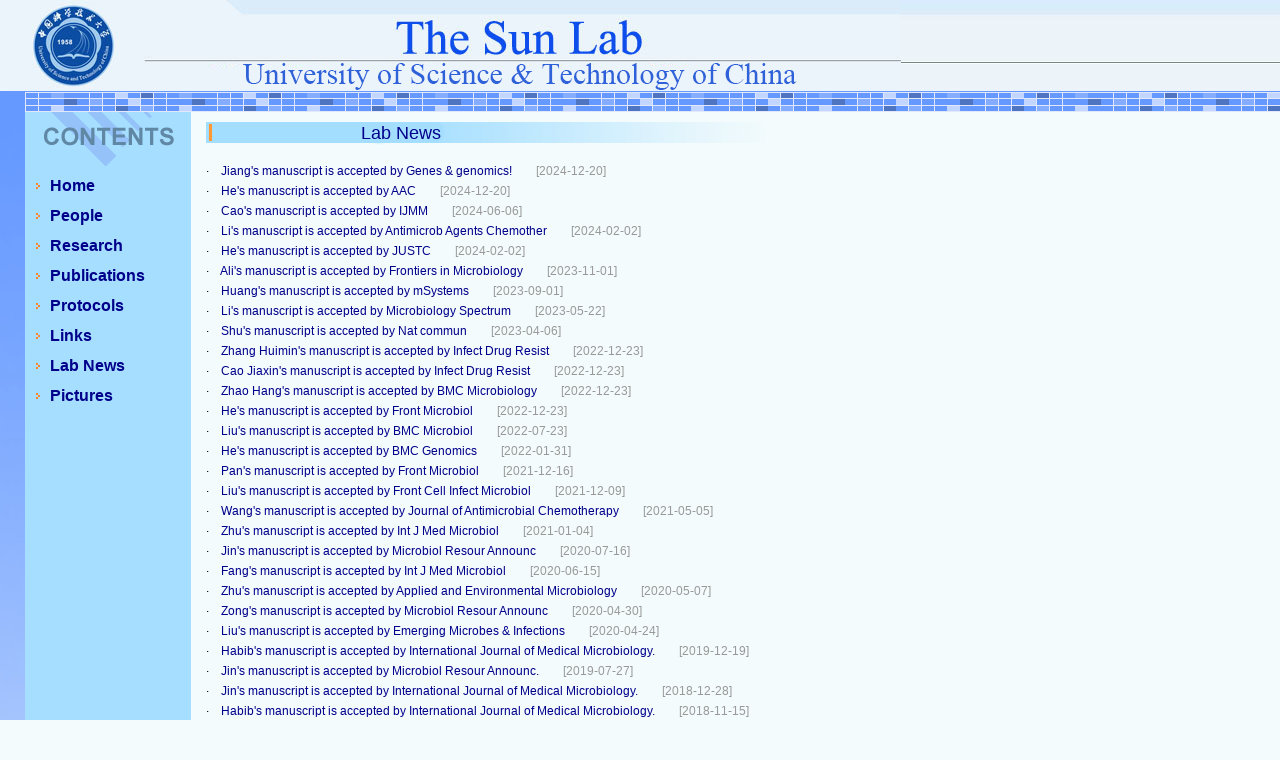

--- FILE ---
content_type: text/html
request_url: http://sunlab.ustc.edu.cn/LabNews/list.htm
body_size: 3444
content:
<!--网站制作及维护由 卫来网络科技有限公司全程提供，官网：http://www.ahweilai.com/ 联系电话及微信：150 5696 8972 欢迎咨询！-->
<html>
<head>
<meta http-equiv="Content-Type" content="text/html; charset=utf-8">
<title>Lab News</title>
<meta name="description" content="Welcome to professor Baolin Sun's laboratory in USTC! We are exploring the molecular mechanisms involved in bacterial pathogenesis.">
<meta name="keywords" content="Microbiology, USTC, life science, Baolin Sun, biofilm, small RNA, Quorum sensing, Mycobacterium tuberculosis, Staphylococcus aureus, University of Science and Technology of China">

<link type="text/css" href="/_css/_system/system.css" rel="stylesheet"/>
<link type="text/css" href="/_upload/site/1/style/1/1.css" rel="stylesheet"/>
<link type="text/css" href="/_upload/site/03/28/808/style/1231/1231.css" rel="stylesheet"/>
<link type="text/css" href="/_js/_portletPlugs/simpleNews/css/simplenews.css" rel="stylesheet" />

<script language="javascript" src="/_js/sudy-jquery-autoload.js" jquery-src="/_js/jquery-2.x.min.js" sudy-wp-context="" sudy-wp-siteId="808"></script>
<script language="javascript" src="/_js/jquery-migrate.min.js"></script>
<script language="javascript" src="/_js/jquery.sudy.wp.visitcount.js"></script>
<LINK href="/_upload/tpl/10/dd/4317/template4317/css/style.css" type=text/css rel=stylesheet>
<link rel="shortcut icon" href="/_upload/tpl/10/dd/4317/template4317/favicon.ico" >
</head>
<body bgcolor="#F3FBFC">
<table width="100%" border="0" cellspacing="0" cellpadding="0" height="112">
  <tr>
    <td bgcolor="#6699FF" width="99%" height="92"><table width="100%" border="0" cellspacing="0" cellpadding="0">
        <tr>
          <td width="901" background="/_upload/tpl/10/dd/4317/template4317/images/logo_end.jpg"><img src="/_upload/tpl/10/dd/4317/template4317/images/logo.jpg"></td>
        </tr>
      </table></td>
  </tr>
  <tr>
    <td width="99%" background="/_upload/tpl/10/dd/4317/template4317/images/bar.gif" height="20"><img src="/_upload/tpl/10/dd/4317/template4317/images/one.jpg" width="25" height="20"></td>
  </tr>
</table>
<table width="100%" border="0" cellpadding="0" cellspacing="0">
  <tr>
    <td valign="top" width="1%" class="leftbg"><table border="0" width="25" cellspacing="0" cellpadding="0" id="table1" height="100%" align=left>
        <tr>
          <td width="25"></td>
        </tr>
      </table></td>
    <td valign="top" background="/_upload/tpl/10/dd/4317/template4317/images/obj_menu2.gif" width="13%"><table border="0" width="164" cellspacing="0" cellpadding="0" id="table2" height="100%">
        <tr>
          <td width="164" vAlign=top align=left colspan="2"><img src="/_upload/tpl/10/dd/4317/template4317/images/content0.gif" width="164" height="54"></td>
        </tr>
        <tr>
          <td width="164" colspan="2"><img src="/_upload/tpl/10/dd/4317/template4317/images/transparent.gif" width="20" height="10"></td>
        </tr>
        <tr>
          <td width="25" vAlign=center align=middle><img src="/_upload/tpl/10/dd/4317/template4317/images/bt_p.gif"></td>
          <td width="139" height="20"><b><a href="/main.htm"><font size="3">Home</font></a></b></td>
        </tr>
        <tr>
          <td colspan="2"><img src="/_upload/tpl/10/dd/4317/template4317/images/transparent.gif" width="20" height="10"></td>
        </tr>
        <tr>
          <td width="25" vAlign=center align=middle><img src="/_upload/tpl/10/dd/4317/template4317/images/bt_p.gif"></td>
          <td width="139" height="20"><b><a href="/People/list.htm"><font size="3">People</font></a></b></td>
        </tr>
        <tr>
          <td colspan="2"><img src="/_upload/tpl/10/dd/4317/template4317/images/transparent.gif" width="20" height="10"></td>
        </tr>
        <tr>
          <td width="25" vAlign=center align=middle><img src="/_upload/tpl/10/dd/4317/template4317/images/bt_p.gif"></td>
          <td width="139" height="20"><b><a href="/Research/list.htm"><font size="3">Research</font></a></b></td>
        </tr>
        <tr>
          <td colspan="2"><img src="/_upload/tpl/10/dd/4317/template4317/images/transparent.gif" width="20" height="10"></td>
        </tr>
        <tr>
          <td width="25" vAlign=center align=middle><img src="/_upload/tpl/10/dd/4317/template4317/images/bt_p.gif"></td>
          <td width="139" height="20"><b><a href="/Publications/list.htm"><font size="3">Publications</font></a></b></td>
        </tr>
        <tr>
          <td colspan="2"><img src="/_upload/tpl/10/dd/4317/template4317/images/transparent.gif" width="20" height="10"></td>
        </tr>
        <tr>
          <td width="25" vAlign=center align=middle><img src="/_upload/tpl/10/dd/4317/template4317/images/bt_p.gif"></td>
          <td width="139" height="20"><b><a href="/Protocols/list.htm"><font size="3">Protocols</font></a></b></td>
        </tr>
        <tr>
          <td colspan="2"><img src="/_upload/tpl/10/dd/4317/template4317/images/transparent.gif" width="20" height="10"></td>
        </tr>
        <tr>
          <td width="25" vAlign=center align=middle><img src="/_upload/tpl/10/dd/4317/template4317/images/bt_p.gif"></td>
          <td width="139" height="20"><b><a href="/Links/list.htm"><font size="3">Links</font></a></b></td>
        </tr>
        <tr>
          <td colspan="2"><img src="/_upload/tpl/10/dd/4317/template4317/images/transparent.gif" width="20" height="10"></td>
        </tr>
        <tr>
          <td width="25" vAlign=center align=middle><img src="/_upload/tpl/10/dd/4317/template4317/images/bt_p.gif"></td>
          <td width="139" height="20"><b><a href="/LabNews/list.htm"><font size="3">Lab News</font></a></b></td>
        </tr>
        <tr>
          <td colspan="2"><img src="/_upload/tpl/10/dd/4317/template4317/images/transparent.gif" width="20" height="10"></td>
        </tr>
        <tr>
          <td width="25" vAlign=center align=middle><img src="/_upload/tpl/10/dd/4317/template4317/images/bt_p.gif"></td>
          <td width="139" height="20"><b><a href="/Pictures/list.htm"><font size="3">Pictures</font></a></b></td>
        </tr>
        <tr>
          <td colspan="2"><img src="/_upload/tpl/10/dd/4317/template4317/images/transparent.gif" width="20" height="10"></td>
        </tr>
      </table></td>
    <td valign="top" bgcolor="#F3FBFC" style="padding-left:1.2%">
	<table border="0" cellspacing="0" cellpadding="0" width="560" frag="窗口2" portletmode="simpleColumnAttri">
        <tr>
          <td width="560"><img src="/_upload/tpl/10/dd/4317/template4317/images/transparent.gif" width="15" height="10"></td>
        </tr>
        <tr>
          <td width="560" background="/_upload/tpl/10/dd/4317/template4317/images/columnbg.png" class="Column-name">Lab News</td>
        </tr>
      </table>
      <br>
	  
<div frag="面板1">
  <div frag="窗口1" portletmode="simpleList">
      <table border="0" cellspacing="0" cellpadding="0" width="817">
    
	  
		<tr>
          <td height="20"> ·　<a href="/2024/1220/c33243a666369/page.htm" target="_blank">Jiang&apos;s manuscript is accepted by Genes & genomics!</a>　　<font color="#999999">[2024-12-20]</font></td>
        </tr>
	  
		<tr>
          <td height="20"> ·　<a href="/2024/1220/c33243a666367/page.htm" target="_blank">He&apos;s manuscript is accepted by AAC</a>　　<font color="#999999">[2024-12-20]</font></td>
        </tr>
	  
		<tr>
          <td height="20"> ·　<a href="/2024/0606/c33243a643253/page.htm" target="_blank">Cao&apos;s manuscript is accepted by IJMM</a>　　<font color="#999999">[2024-06-06]</font></td>
        </tr>
	  
		<tr>
          <td height="20"> ·　<a href="/2024/0202/c33243a633884/page.htm" target="_blank">Li&apos;s manuscript is accepted by Antimicrob Agents Chemother</a>　　<font color="#999999">[2024-02-02]</font></td>
        </tr>
	  
		<tr>
          <td height="20"> ·　<a href="/2024/0202/c33243a630145/page.htm" target="_blank">He&apos;s manuscript is accepted by JUSTC</a>　　<font color="#999999">[2024-02-02]</font></td>
        </tr>
	  
		<tr>
          <td height="20"> ·　<a href="/2023/1101/c33243a616358/page.htm" target="_blank">Ali&apos;s manuscript is accepted by Frontiers in Microbiology</a>　　<font color="#999999">[2023-11-01]</font></td>
        </tr>
	  
		<tr>
          <td height="20"> ·　<a href="/2023/0522/c33243a602971/page.htm" target="_blank">Huang&apos;s manuscript is accepted by mSystems</a>　　<font color="#999999">[2023-09-01]</font></td>
        </tr>
	  
		<tr>
          <td height="20"> ·　<a href="/2023/0522/c33243a611735/page.htm" target="_blank">Li&apos;s manuscript is accepted by Microbiology Spectrum</a>　　<font color="#999999">[2023-05-22]</font></td>
        </tr>
	  
		<tr>
          <td height="20"> ·　<a href="/2023/0103/c33243a600388/page.htm" target="_blank">Shu&apos;s manuscript is accepted by Nat commun</a>　　<font color="#999999">[2023-04-06]</font></td>
        </tr>
	  
		<tr>
          <td height="20"> ·　<a href="/2023/0103/c33243a597483/page.htm" target="_blank">Zhang Huimin&apos;s manuscript is accepted by Infect Drug Resist</a>　　<font color="#999999">[2022-12-23]</font></td>
        </tr>
	  
		<tr>
          <td height="20"> ·　<a href="/2023/0103/c33243a597482/page.htm" target="_blank">Cao Jiaxin&apos;s manuscript is accepted by Infect Drug Resist</a>　　<font color="#999999">[2022-12-23]</font></td>
        </tr>
	  
		<tr>
          <td height="20"> ·　<a href="/2023/0103/c33243a597480/page.htm" target="_blank">Zhao Hang&apos;s manuscript is accepted by BMC Microbiology</a>　　<font color="#999999">[2022-12-23]</font></td>
        </tr>
	  
		<tr>
          <td height="20"> ·　<a href="/2023/0103/c33243a589593/page.htm" target="_blank">He&apos;s manuscript is accepted by Front Microbiol</a>　　<font color="#999999">[2022-12-23]</font></td>
        </tr>
	  
		<tr>
          <td height="20"> ·　<a href="/2023/0103/c33243a589592/page.htm" target="_blank">Liu&apos;s manuscript is accepted by BMC Microbiol</a>　　<font color="#999999">[2022-07-23]</font></td>
        </tr>
	  
		<tr>
          <td height="20"> ·　<a href="/2023/0103/c33243a589591/page.htm" target="_blank">He&apos;s manuscript is accepted by BMC Genomics</a>　　<font color="#999999">[2022-01-31]</font></td>
        </tr>
	  
		<tr>
          <td height="20"> ·　<a href="/2023/0103/c33243a589590/page.htm" target="_blank">Pan&apos;s manuscript is accepted by Front Microbiol</a>　　<font color="#999999">[2021-12-16]</font></td>
        </tr>
	  
		<tr>
          <td height="20"> ·　<a href="/2023/0103/c33243a589589/page.htm" target="_blank">Liu&apos;s manuscript is accepted by Front Cell Infect Microbiol</a>　　<font color="#999999">[2021-12-09]</font></td>
        </tr>
	  
		<tr>
          <td height="20"> ·　<a href="/2023/0103/c33243a589588/page.htm" target="_blank">Wang&apos;s manuscript is accepted by Journal of Antimicrobial Chemotherapy</a>　　<font color="#999999">[2021-05-05]</font></td>
        </tr>
	  
		<tr>
          <td height="20"> ·　<a href="/2023/0103/c33243a589587/page.htm" target="_blank">Zhu&apos;s manuscript is accepted by Int J Med Microbiol</a>　　<font color="#999999">[2021-01-04]</font></td>
        </tr>
	  
		<tr>
          <td height="20"> ·　<a href="/2023/0103/c33243a589586/page.htm" target="_blank">Jin&apos;s manuscript is accepted by Microbiol Resour Announc</a>　　<font color="#999999">[2020-07-16]</font></td>
        </tr>
	  
		<tr>
          <td height="20"> ·　<a href="/2023/0103/c33243a589585/page.htm" target="_blank">Fang&apos;s manuscript is accepted by Int J Med Microbiol</a>　　<font color="#999999">[2020-06-15]</font></td>
        </tr>
	  
		<tr>
          <td height="20"> ·　<a href="/2023/0103/c33243a589584/page.htm" target="_blank">Zhu&apos;s manuscript is accepted by Applied and Environmental Microbiology</a>　　<font color="#999999">[2020-05-07]</font></td>
        </tr>
	  
		<tr>
          <td height="20"> ·　<a href="/2023/0103/c33243a589583/page.htm" target="_blank">Zong&apos;s manuscript is accepted by Microbiol Resour Announc</a>　　<font color="#999999">[2020-04-30]</font></td>
        </tr>
	  
		<tr>
          <td height="20"> ·　<a href="/2023/0103/c33243a589582/page.htm" target="_blank">Liu&apos;s manuscript is accepted by Emerging Microbes & Infections</a>　　<font color="#999999">[2020-04-24]</font></td>
        </tr>
	  
		<tr>
          <td height="20"> ·　<a href="/2023/0103/c33243a589581/page.htm" target="_blank">Habib&apos;s manuscript is accepted by International Journal of Medical Microbiology.</a>　　<font color="#999999">[2019-12-19]</font></td>
        </tr>
	  
		<tr>
          <td height="20"> ·　<a href="/2023/0103/c33243a589580/page.htm" target="_blank">Jin&apos;s manuscript is accepted by Microbiol Resour Announc.</a>　　<font color="#999999">[2019-07-27]</font></td>
        </tr>
	  
		<tr>
          <td height="20"> ·　<a href="/2023/0103/c33243a589579/page.htm" target="_blank">Jin&apos;s manuscript is accepted by International Journal of Medical Microbiology.</a>　　<font color="#999999">[2018-12-28]</font></td>
        </tr>
	  
		<tr>
          <td height="20"> ·　<a href="/2023/0103/c33243a589578/page.htm" target="_blank">Habib&apos;s manuscript is accepted by International Journal of Medical Microbiology.</a>　　<font color="#999999">[2018-11-15]</font></td>
        </tr>
	  
		<tr>
          <td height="20"> ·　<a href="/2023/0103/c33243a589577/page.htm" target="_blank">Zhu&apos;s manuscript is accepted by International Journal of Medical Microbiology.</a>　　<font color="#999999">[2018-10-19]</font></td>
        </tr>
	  
		<tr>
          <td height="20"> ·　<a href="/2023/0103/c33243a589576/page.htm" target="_blank">Jiang&apos;s manuscript is accepted by Applied and Environmental Microbiology.</a>　　<font color="#999999">[2018-06-04]</font></td>
        </tr>
	  
		<tr>
          <td height="20"> ·　<a href="/2023/0103/c33243a589575/page.htm" target="_blank">Wen&apos;s manuscript is accepted by Infection and Immunity</a>　　<font color="#999999">[2018-02-05]</font></td>
        </tr>
	  
		<tr>
          <td height="20"> ·　<a href="/2023/0103/c33243a589574/page.htm" target="_blank">Guan&apos;s manuscript is accepted by mSphere</a>　　<font color="#999999">[2017-04-06]</font></td>
        </tr>
	  
		<tr>
          <td height="20"> ·　<a href="/2023/0103/c33243a589573/page.htm" target="_blank">Zhao&apos;s manuscript is accepted by Applied and Environmental Microbiology</a>　　<font color="#999999">[2017-04-06]</font></td>
        </tr>
	  
		<tr>
          <td height="20"> ·　<a href="/2023/0103/c33243a589572/page.htm" target="_blank">Ma&apos;s manuscript is accepted by International Journal of Medical Microbiology</a>　　<font color="#999999">[2017-03-27]</font></td>
        </tr>
	  
		<tr>
          <td height="20"> ·　<a href="/2023/0103/c33243a589571/page.htm" target="_blank">Cao&apos;s manuscript is accepted by International Journal of Medical Microbiology</a>　　<font color="#999999">[2016-08-30]</font></td>
        </tr>
	  
		<tr>
          <td height="20"> ·　<a href="/2023/0103/c33243a589570/page.htm" target="_blank">Zhang&apos;s manuscript is accepted by International Journal of Medical Microbiology</a>　　<font color="#999999">[2016-05-12]</font></td>
        </tr>
	  
		<tr>
          <td height="20"> ·　<a href="/2023/0103/c33243a589569/page.htm" target="_blank">Liu&apos;s manuscript is accepted by Antimicrobial Agents and Chemotherapy</a>　　<font color="#999999">[2016-03-18]</font></td>
        </tr>
	  
		<tr>
          <td height="20"> ·　<a href="/2023/0103/c33243a589568/page.htm" target="_blank">Yang&apos;s manuscript is accepted by Medical Microbiology and Immunology</a>　　<font color="#999999">[2015-12-22]</font></td>
        </tr>
	  
		<tr>
          <td height="20"> ·　<a href="/2023/0103/c33243a589567/page.htm" target="_blank">Zhang&apos;s manuscript is accepted by Antimicrobial Agents and Chemotherapy</a>　　<font color="#999999">[2015-07-18]</font></td>
        </tr>
	  
		<tr>
          <td height="20"> ·　<a href="/2023/0103/c33243a589566/page.htm" target="_blank">Chen&apos;s manuscript is accepted by Infection and Immunity</a>　　<font color="#999999">[2015-05-30]</font></td>
        </tr>
	  
		<tr>
          <td height="20"> ·　<a href="/2023/0103/c33243a589565/page.htm" target="_blank">Zhang&apos;s manuscript is accepted by BMC Microbiology</a>　　<font color="#999999">[2015-05-05]</font></td>
        </tr>
	  
		<tr>
          <td height="20"> ·　<a href="/2023/0103/c33243a589564/page.htm" target="_blank">Hu&apos;s manuscript is accepted by Antimicrobial Agents and Chemotherapy</a>　　<font color="#999999">[2014-11-24]</font></td>
        </tr>
	  
		<tr>
          <td height="20"> ·　<a href="/2023/0103/c33243a589563/page.htm" target="_blank">Bao&apos;s manuscript is accepted by Medical Microbiology and Immunology</a>　　<font color="#999999">[2014-08-29]</font></td>
        </tr>
	  
		<tr>
          <td height="20"> ·　<a href="/2023/0103/c33243a589562/page.htm" target="_blank">You&apos;s manuscript is accepted by International Journal of Medical Microbiology</a>　　<font color="#999999">[2014-04-20]</font></td>
        </tr>
	  
		<tr>
          <td height="20"> ·　<a href="/2023/0103/c33243a589561/page.htm" target="_blank">Sun&apos;s manuscript is accepted by BMC Microbiology</a>　　<font color="#999999">[2013-12-05]</font></td>
        </tr>
	  
		<tr>
          <td height="20"> ·　<a href="/2023/0103/c33243a589560/page.htm" target="_blank">Hong&apos;s manuscript is accepted by Tuberculosis</a>　　<font color="#999999">[2013-09-07]</font></td>
        </tr>
	  
		<tr>
          <td height="20"> ·　<a href="/2023/0103/c33243a589559/page.htm" target="_blank">Sun&apos;s manuscript is accepted by BMC Microbiology for publication</a>　　<font color="#999999">[2013-08-07]</font></td>
        </tr>
	  
		<tr>
          <td height="20"> ·　<a href="/2023/0103/c33243a589558/page.htm" target="_blank">Fang&apos;s manuscript is accepted by Tuberculosis</a>　　<font color="#999999">[2013-04-16]</font></td>
        </tr>
	  
		<tr>
          <td height="20"> ·　<a href="/2023/0103/c33243a589557/page.htm" target="_blank">Bao&apos;s manuscript is accepted by International Journal of Medical Microbiology</a>　　<font color="#999999">[2013-03-25]</font></td>
        </tr>
	  
		<tr>
          <td height="20"> ·　<a href="/2023/0103/c33243a589556/page.htm" target="_blank">Yu&apos;s manuscript is accepted by BMC Microbilogy</a>　　<font color="#999999">[2012-11-30]</font></td>
        </tr>
	  
		<tr>
          <td height="20"> ·　<a href="/2023/0103/c33243a589555/page.htm" target="_blank">Yu&apos;s manuscript is accepted by BMC Microbilogy</a>　　<font color="#999999">[2012-11-30]</font></td>
        </tr>
	  
		<tr>
          <td height="20"> ·　<a href="/2023/0103/c33243a589554/page.htm" target="_blank">Xue&apos;s manuscript is accepted by International Journal of Antimicrobial Agents</a>　　<font color="#999999">[2012-09-03]</font></td>
        </tr>
	  
		<tr>
          <td height="20"> ·　<a href="/2023/0103/c33243a589553/page.htm" target="_blank">Xue&apos;s manuscript is accepted by Medical Microbiology and Immunology</a>　　<font color="#999999">[2011-06-14]</font></td>
        </tr>
	  
		<tr>
          <td height="20"> ·　<a href="/2023/0103/c33243a589552/page.htm" target="_blank">Xue&apos;s manuscript is accepted by Infection and Immunity</a>　　<font color="#999999">[2011-03-11]</font></td>
        </tr>
	  
		<tr>
          <td height="20"> ·　<a href="/2023/0103/c33243a589551/page.htm" target="_blank">Dr. Sun is appointed as Review Editor of Frontiers in Cellular and Infection Microbiology</a>　　<font color="#999999">[2011-01-06]</font></td>
        </tr>
	  
		<tr>
          <td height="20"> ·　<a href="/2023/0103/c33243a589550/page.htm" target="_blank">Zhao&apos;s manuscript is accepted by Infection and Immunity</a>　　<font color="#999999">[2010-05-12]</font></td>
        </tr>
	  
		<tr>
          <td height="20"> ·　<a href="/2023/0103/c33243a589549/page.htm" target="_blank">Tao&apos;s manuscript is accepted by PLoS Pathogens</a>　　<font color="#999999">[2010-03-16]</font></td>
        </tr>
	  
		<tr>
          <td height="20"> ·　<a href="/2023/0103/c33243a589546/page.htm" target="_blank">Xue&apos;s manuscript is accepted by Cell Research</a>　　<font color="#999999">[2009-05-18]</font></td>
        </tr>
	  
		<tr>
          <td height="20"> ·　<a href="/2023/0103/c33243a589545/page.htm" target="_blank">Dr. Jun Zhu from Upenn School of Medicine visited our lab</a>　　<font color="#999999">[2009-04-21]</font></td>
        </tr>
	  
		<tr>
          <td height="20"> ·　<a href="/2023/0103/c33243a589544/page.htm" target="_blank">Shang&apos;s manuscript is accepted by Infection and Immunity</a>　　<font color="#999999">[2009-04-14]</font></td>
        </tr>
	  
		<tr>
          <td height="20"> ·　<a href="/2023/0103/c33243a589542/page.htm" target="_blank">The 2006 Nobel Prize Winner, Dr. Craig Mello visited our lab</a>　　<font color="#999999">[2007-08-04]</font></td>
        </tr>
	  
		<tr>
          <td height="20"> ·　<a href="/2023/0103/c33243a589543/page.htm" target="_blank">Dr. Jizhong Zhou from University of Oklahoma visited our lab</a>　　<font color="#999999">[2007-07-21]</font></td>
        </tr>
	  
		<tr>
          <td height="20"> ·　<a href="/2023/0103/c33243a589539/page.htm" target="_blank">Dr. James Tiedje from Michigan State University visited our lab</a>　　<font color="#999999">[2007-02-28]</font></td>
        </tr>
	  
    <script> 
var wp_pagingbarJson = [{ 
'usedObj':'articleList', 
'pagingType':'1', 
'locale':'1', 
'pageIndex':'1', 
'pages':'1', 
'pageSize':'200', 
'total':'63', 
'currURL':'/LabNews/list.htm', 
'firstURL':'javascript:void(0);', 
'prevURL':'javascript:void(0);', 
'nextURL':'javascript:void(0);', 
'lastURL':'javascript:void(0);' 
}]; 
</script> 

      </table>
  </div>
</div>
      <table border="0" cellspacing="0" cellpadding="0" width="630" height="22">
        <tr>
          <td>　</td>
        </tr>
      </table></td>
  </tr>
</table>
<!--footer-->
<table width="100%" border="0" cellspacing="0" cellpadding="0"  id="table12">
  <tr>
    <td align="center" class="footer-txt">Copyright　&copy;2007-2023　The Sun Lab&nbsp; All Rights Reserved　│　<a target="_blank" href="/_upload/tpl/10/dd/4317/template4317/sitemap/sitemap.html">Site Map</a>　│　「 <a href="http://www.ahweilai.com/" target="_blank" title="合肥学校网站制作公司">Website production: Provided by Weilai Technology</a> 」</td>
  </tr>
</table>
</body>
</html>
<!--网站制作及维护由 卫来网络科技有限公司全程提供，官网：http://www.ahweilai.com/ 联系电话及微信：150 5696 8972 欢迎咨询！-->
 <img src="/_visitcount?siteId=808&type=2&columnId=33243" style="display:none" width="0" height="0"/>

--- FILE ---
content_type: text/css
request_url: http://sunlab.ustc.edu.cn/_upload/tpl/10/dd/4317/template4317/css/style.css
body_size: 1174
content:
@charset "utf-8";
BODY {margin: 0px;padding:0px;FONT-SIZE:9pt;COLOR:#000000;FONT-FAMILY:Verdana,Arial,Helvetica,sans-serif,宋体}
P {FONT-SIZE:9pt;COLOR:#000000;FONT-FAMILY:Verdana,Arial,Helvetica,sans-serif,宋体}
TD {FONT-SIZE:9pt;COLOR:#000000;LINE-HEIGHT:13pt;FONT-FAMILY:Verdana,Arial,Helvetica,sans-serif,宋体}
INPUT {BORDER-TOP-WIDTH:1px;PADDING-RIGHT:1px;PADDING-LEFT:1px;BORDER-LEFT-WIDTH:1px;FONT-SIZE:9pt;BORDER-LEFT-COLOR:#c0c0c0;BORDER-BOTTOM-WIDTH:1px;BORDER-BOTTOM-COLOR:#c0c0c0;PADDING-BOTTOM:1px;COLOR:#000000;BORDER-TOP-COLOR:#c0c0c0;PADDING-TOP:1px;FONT-FAMILY:Verdana,Arial,Helvetica,sans-serif,宋体;HEIGHT:18px;BACKGROUND-COLOR:#ffffff;BORDER-RIGHT-WIDTH:1px;BORDER-RIGHT-COLOR:#c0c0c0}
TEXTAREA {BORDER-TOP-WIDTH:1px;BORDER-LEFT-WIDTH:1px;FONT-SIZE:9pt;BORDER-LEFT-COLOR:#c0c0c0;BORDER-BOTTOM-WIDTH:1px;BORDER-BOTTOM-COLOR:#c0c0c0;CURSOR:text;COLOR:#000000;BORDER-TOP-COLOR:#c0c0c0;FONT-FAMILY:Verdana,Arial,Helvetica,sans-serif,宋体;BACKGROUND-COLOR:#ffffff;BORDER-RIGHT-WIDTH:1px;BORDER-RIGHT-COLOR:#c0c0c0}
SELECT {BORDER-TOP-WIDTH:1px;BORDER-LEFT-WIDTH:1px;FONT-SIZE:9pt;BORDER-LEFT-COLOR:#c0c0c0;BORDER-BOTTOM-WIDTH:1px;BORDER-BOTTOM-COLOR:#c0c0c0;CURSOR:pointer;COLOR:#000000;BORDER-TOP-COLOR:#c0c0c0;FONT-FAMILY:Verdana,Arial,Helvetica,sans-serif,宋体;BACKGROUND-COLOR:#ffffff;BORDER-RIGHT-WIDTH:1px;BORDER-RIGHT-COLOR:#c0c0c0}
.bg_1 {BACKGROUND-COLOR:#ffffff}
.bg_2 {BACKGROUND-COLOR:#f7f7f7}
.bg_3 {BACKGROUND-COLOR:#ededed}
.timtd {FONT-FAMILY:Arial,宋体,Verdana,Helvetica,sans-serif}
.htd {LINE-HEIGHT:140%}
.btd {FONT-WEIGHT:bold}
.bw {word-wrap:break-word;overflow:hidden}
.tf {TABLE-LAYOUT:fixed}
.red {COLOR:#ff3300}
.red_2 {COLOR:#990000}
.red_3 {COLOR:#cc3300}
.end {COLOR:#ffffff}
.blue {COLOR:#0066cc}
.gray {COLOR:#808080}
A {COLOR:darkblue;TEXT-DECORATION:none}
a:link {color: #00008b;text-decoration: none;}
A:hover {COLOR:#ff3300;TEXT-DECORATION:underline}
A.menu {COLOR:#ffffff;TEXT-DECORATION:none}
A.menu:hover {COLOR:#cc3300;TEXT-DECORATION:none}
.table1 TD {}
.table1 TD A {BORDER-TOP-WIDTH:1px;BORDER-LEFT-WIDTH:1px;FONT-SIZE:12px;BORDER-BOTTOM-WIDTH:1px;WIDTH:100%;COLOR:#007db5;PADDING-TOP:3px;FONT-FAMILY:"宋体","Helvetica","sans-serif";HEIGHT:18px;TEXT-DECORATION:none}
.table1 TD A:visited {FONT-SIZE:12px;COLOR:#007db5;PADDING-TOP:3px;FONT-FAMILY:"宋体","Helvetica","sans-serif";HEIGHT:18px;TEXT-DECORATION:none}
.table1 TD A:hover {BORDER-TOP:#c0c0c0 1px solid;FONT-SIZE:12px;BORDER-LEFT:#c0c0c0 1px solid;WIDTH:100%;COLOR:#ff3300;PADDING-TOP:3px;FONT-FAMILY:"宋体","Helvetica","sans-serif";HEIGHT:18px;BACKGROUND-COLOR:#ffffff;TEXT-DECORATION:none}
.table1 TD A:active {FONT-SIZE:12px;WIDTH:100%;COLOR:#ff3300;PADDING-TOP:3px;FONT-FAMILY:"宋体","Helvetica","sans-serif";HEIGHT:18px;BACKGROUND-COLOR:#ffffff;TEXT-DECORATION:none}
.td {FONT-WEIGHT:bold;BACKGROUND-IMAGE:url(../images/bg_td.gif);COLOR:#ffffff;HEIGHT:20px}
#table12{padding:6px 0;line-height:200%;background:#ccc}
.n-title{text-align:center;font-weight:bold;padding-bottom:15px;font-size:10pt;}
.n-date{text-align:center;padding-bottom:15px;font-size:10pt;}
.Column-name{padding-left:155px;font-size:18px;color:#00008b;height:23px}
.n-content,.wp_entry{text-align:justify;text-justify:inter-ideograph;font-size:10pt;font-family:"Verdana","serif";}
.n-content a,.wp_entry a{color:#00659c}
.n-content a:hover,.wp_entry a:hover{color:red}
.n-content img,.wp_entry img{max-width:100%}
.n-content p,.wp_entry p{margin-bottom:5pt;font-size:10pt;}
.leftbg{background: url(../images/left.gif) center;background-size: cover;}
/*.wp_entry {padding:30px 0;font-size:15px;line-height:24px;}
.wp_entry img {max-width:100%;padding:6px 0px;}*/
.footer-txt,.footer-txt a{color:#336699;padding:5px 0px}
table#lab-members {border-collapse: unset !important;border-spacing:1px !important;}